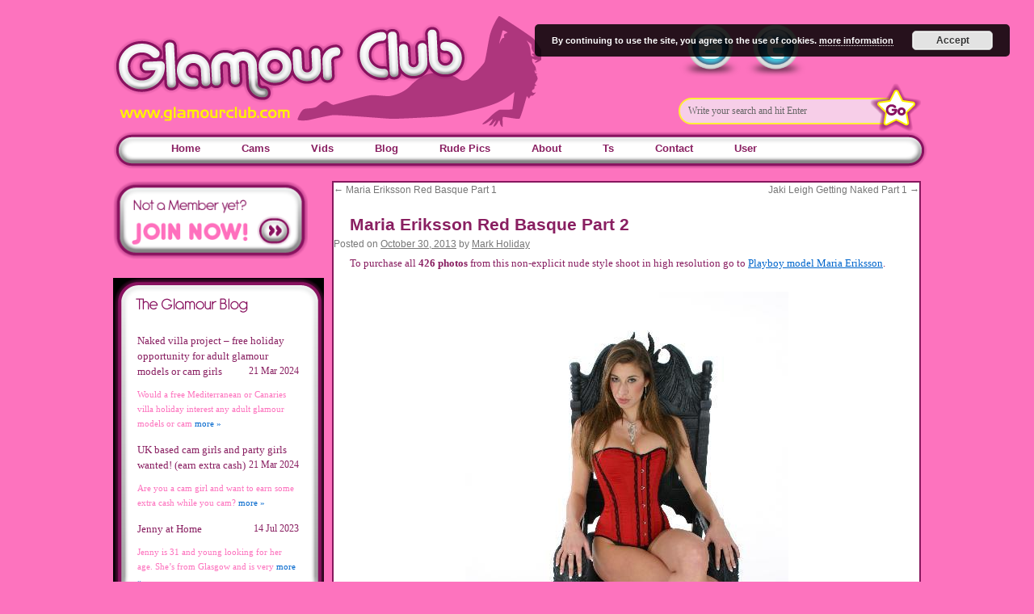

--- FILE ---
content_type: text/html; charset=UTF-8
request_url: https://glamourclub.com/maria-eriksson-red-basque-part-2/
body_size: 9413
content:
<!DOCTYPE html>
<html lang="en-US">
<head>
<meta charset="UTF-8" />
<title>
Maria Eriksson Red Basque Part 2 | Glamour Club    </title>
<link rel="profile" href="https://gmpg.org/xfn/11" />
<link rel="stylesheet" type="text/css" media="all" href="https://glamourclub.com/wp-content/themes/glamourclub/style.css?ver=20251202" />
<link rel="pingback" href="https://glamourclub.com/xmlrpc.php">

<!--Plugin Global Hide Admin Tool Bar Active-->

<!-- This website is patched against a big problem not solved from WordPress 3.3+ to date -->

<meta name='robots' content='max-image-preview:large' />
<link rel="alternate" type="application/rss+xml" title="Glamour Club &raquo; Feed" href="https://glamourclub.com/feed/" />
<link rel="alternate" type="application/rss+xml" title="Glamour Club &raquo; Comments Feed" href="https://glamourclub.com/comments/feed/" />
<link rel="alternate" type="application/rss+xml" title="Glamour Club &raquo; Maria Eriksson Red Basque Part 2 Comments Feed" href="https://glamourclub.com/maria-eriksson-red-basque-part-2/feed/" />
<link rel="alternate" title="oEmbed (JSON)" type="application/json+oembed" href="https://glamourclub.com/wp-json/oembed/1.0/embed?url=https%3A%2F%2Fglamourclub.com%2Fmaria-eriksson-red-basque-part-2%2F" />
<link rel="alternate" title="oEmbed (XML)" type="text/xml+oembed" href="https://glamourclub.com/wp-json/oembed/1.0/embed?url=https%3A%2F%2Fglamourclub.com%2Fmaria-eriksson-red-basque-part-2%2F&#038;format=xml" />
<style id='wp-img-auto-sizes-contain-inline-css' type='text/css'>
img:is([sizes=auto i],[sizes^="auto," i]){contain-intrinsic-size:3000px 1500px}
/*# sourceURL=wp-img-auto-sizes-contain-inline-css */
</style>
<style id='wp-emoji-styles-inline-css' type='text/css'>

	img.wp-smiley, img.emoji {
		display: inline !important;
		border: none !important;
		box-shadow: none !important;
		height: 1em !important;
		width: 1em !important;
		margin: 0 0.07em !important;
		vertical-align: -0.1em !important;
		background: none !important;
		padding: 0 !important;
	}
/*# sourceURL=wp-emoji-styles-inline-css */
</style>
<style id='wp-block-library-inline-css' type='text/css'>
:root{--wp-block-synced-color:#7a00df;--wp-block-synced-color--rgb:122,0,223;--wp-bound-block-color:var(--wp-block-synced-color);--wp-editor-canvas-background:#ddd;--wp-admin-theme-color:#007cba;--wp-admin-theme-color--rgb:0,124,186;--wp-admin-theme-color-darker-10:#006ba1;--wp-admin-theme-color-darker-10--rgb:0,107,160.5;--wp-admin-theme-color-darker-20:#005a87;--wp-admin-theme-color-darker-20--rgb:0,90,135;--wp-admin-border-width-focus:2px}@media (min-resolution:192dpi){:root{--wp-admin-border-width-focus:1.5px}}.wp-element-button{cursor:pointer}:root .has-very-light-gray-background-color{background-color:#eee}:root .has-very-dark-gray-background-color{background-color:#313131}:root .has-very-light-gray-color{color:#eee}:root .has-very-dark-gray-color{color:#313131}:root .has-vivid-green-cyan-to-vivid-cyan-blue-gradient-background{background:linear-gradient(135deg,#00d084,#0693e3)}:root .has-purple-crush-gradient-background{background:linear-gradient(135deg,#34e2e4,#4721fb 50%,#ab1dfe)}:root .has-hazy-dawn-gradient-background{background:linear-gradient(135deg,#faaca8,#dad0ec)}:root .has-subdued-olive-gradient-background{background:linear-gradient(135deg,#fafae1,#67a671)}:root .has-atomic-cream-gradient-background{background:linear-gradient(135deg,#fdd79a,#004a59)}:root .has-nightshade-gradient-background{background:linear-gradient(135deg,#330968,#31cdcf)}:root .has-midnight-gradient-background{background:linear-gradient(135deg,#020381,#2874fc)}:root{--wp--preset--font-size--normal:16px;--wp--preset--font-size--huge:42px}.has-regular-font-size{font-size:1em}.has-larger-font-size{font-size:2.625em}.has-normal-font-size{font-size:var(--wp--preset--font-size--normal)}.has-huge-font-size{font-size:var(--wp--preset--font-size--huge)}.has-text-align-center{text-align:center}.has-text-align-left{text-align:left}.has-text-align-right{text-align:right}.has-fit-text{white-space:nowrap!important}#end-resizable-editor-section{display:none}.aligncenter{clear:both}.items-justified-left{justify-content:flex-start}.items-justified-center{justify-content:center}.items-justified-right{justify-content:flex-end}.items-justified-space-between{justify-content:space-between}.screen-reader-text{border:0;clip-path:inset(50%);height:1px;margin:-1px;overflow:hidden;padding:0;position:absolute;width:1px;word-wrap:normal!important}.screen-reader-text:focus{background-color:#ddd;clip-path:none;color:#444;display:block;font-size:1em;height:auto;left:5px;line-height:normal;padding:15px 23px 14px;text-decoration:none;top:5px;width:auto;z-index:100000}html :where(.has-border-color){border-style:solid}html :where([style*=border-top-color]){border-top-style:solid}html :where([style*=border-right-color]){border-right-style:solid}html :where([style*=border-bottom-color]){border-bottom-style:solid}html :where([style*=border-left-color]){border-left-style:solid}html :where([style*=border-width]){border-style:solid}html :where([style*=border-top-width]){border-top-style:solid}html :where([style*=border-right-width]){border-right-style:solid}html :where([style*=border-bottom-width]){border-bottom-style:solid}html :where([style*=border-left-width]){border-left-style:solid}html :where(img[class*=wp-image-]){height:auto;max-width:100%}:where(figure){margin:0 0 1em}html :where(.is-position-sticky){--wp-admin--admin-bar--position-offset:var(--wp-admin--admin-bar--height,0px)}@media screen and (max-width:600px){html :where(.is-position-sticky){--wp-admin--admin-bar--position-offset:0px}}

/*# sourceURL=wp-block-library-inline-css */
</style><style id='global-styles-inline-css' type='text/css'>
:root{--wp--preset--aspect-ratio--square: 1;--wp--preset--aspect-ratio--4-3: 4/3;--wp--preset--aspect-ratio--3-4: 3/4;--wp--preset--aspect-ratio--3-2: 3/2;--wp--preset--aspect-ratio--2-3: 2/3;--wp--preset--aspect-ratio--16-9: 16/9;--wp--preset--aspect-ratio--9-16: 9/16;--wp--preset--color--black: #000;--wp--preset--color--cyan-bluish-gray: #abb8c3;--wp--preset--color--white: #fff;--wp--preset--color--pale-pink: #f78da7;--wp--preset--color--vivid-red: #cf2e2e;--wp--preset--color--luminous-vivid-orange: #ff6900;--wp--preset--color--luminous-vivid-amber: #fcb900;--wp--preset--color--light-green-cyan: #7bdcb5;--wp--preset--color--vivid-green-cyan: #00d084;--wp--preset--color--pale-cyan-blue: #8ed1fc;--wp--preset--color--vivid-cyan-blue: #0693e3;--wp--preset--color--vivid-purple: #9b51e0;--wp--preset--color--blue: #0066cc;--wp--preset--color--medium-gray: #666;--wp--preset--color--light-gray: #f1f1f1;--wp--preset--gradient--vivid-cyan-blue-to-vivid-purple: linear-gradient(135deg,rgb(6,147,227) 0%,rgb(155,81,224) 100%);--wp--preset--gradient--light-green-cyan-to-vivid-green-cyan: linear-gradient(135deg,rgb(122,220,180) 0%,rgb(0,208,130) 100%);--wp--preset--gradient--luminous-vivid-amber-to-luminous-vivid-orange: linear-gradient(135deg,rgb(252,185,0) 0%,rgb(255,105,0) 100%);--wp--preset--gradient--luminous-vivid-orange-to-vivid-red: linear-gradient(135deg,rgb(255,105,0) 0%,rgb(207,46,46) 100%);--wp--preset--gradient--very-light-gray-to-cyan-bluish-gray: linear-gradient(135deg,rgb(238,238,238) 0%,rgb(169,184,195) 100%);--wp--preset--gradient--cool-to-warm-spectrum: linear-gradient(135deg,rgb(74,234,220) 0%,rgb(151,120,209) 20%,rgb(207,42,186) 40%,rgb(238,44,130) 60%,rgb(251,105,98) 80%,rgb(254,248,76) 100%);--wp--preset--gradient--blush-light-purple: linear-gradient(135deg,rgb(255,206,236) 0%,rgb(152,150,240) 100%);--wp--preset--gradient--blush-bordeaux: linear-gradient(135deg,rgb(254,205,165) 0%,rgb(254,45,45) 50%,rgb(107,0,62) 100%);--wp--preset--gradient--luminous-dusk: linear-gradient(135deg,rgb(255,203,112) 0%,rgb(199,81,192) 50%,rgb(65,88,208) 100%);--wp--preset--gradient--pale-ocean: linear-gradient(135deg,rgb(255,245,203) 0%,rgb(182,227,212) 50%,rgb(51,167,181) 100%);--wp--preset--gradient--electric-grass: linear-gradient(135deg,rgb(202,248,128) 0%,rgb(113,206,126) 100%);--wp--preset--gradient--midnight: linear-gradient(135deg,rgb(2,3,129) 0%,rgb(40,116,252) 100%);--wp--preset--font-size--small: 13px;--wp--preset--font-size--medium: 20px;--wp--preset--font-size--large: 36px;--wp--preset--font-size--x-large: 42px;--wp--preset--spacing--20: 0.44rem;--wp--preset--spacing--30: 0.67rem;--wp--preset--spacing--40: 1rem;--wp--preset--spacing--50: 1.5rem;--wp--preset--spacing--60: 2.25rem;--wp--preset--spacing--70: 3.38rem;--wp--preset--spacing--80: 5.06rem;--wp--preset--shadow--natural: 6px 6px 9px rgba(0, 0, 0, 0.2);--wp--preset--shadow--deep: 12px 12px 50px rgba(0, 0, 0, 0.4);--wp--preset--shadow--sharp: 6px 6px 0px rgba(0, 0, 0, 0.2);--wp--preset--shadow--outlined: 6px 6px 0px -3px rgb(255, 255, 255), 6px 6px rgb(0, 0, 0);--wp--preset--shadow--crisp: 6px 6px 0px rgb(0, 0, 0);}:where(.is-layout-flex){gap: 0.5em;}:where(.is-layout-grid){gap: 0.5em;}body .is-layout-flex{display: flex;}.is-layout-flex{flex-wrap: wrap;align-items: center;}.is-layout-flex > :is(*, div){margin: 0;}body .is-layout-grid{display: grid;}.is-layout-grid > :is(*, div){margin: 0;}:where(.wp-block-columns.is-layout-flex){gap: 2em;}:where(.wp-block-columns.is-layout-grid){gap: 2em;}:where(.wp-block-post-template.is-layout-flex){gap: 1.25em;}:where(.wp-block-post-template.is-layout-grid){gap: 1.25em;}.has-black-color{color: var(--wp--preset--color--black) !important;}.has-cyan-bluish-gray-color{color: var(--wp--preset--color--cyan-bluish-gray) !important;}.has-white-color{color: var(--wp--preset--color--white) !important;}.has-pale-pink-color{color: var(--wp--preset--color--pale-pink) !important;}.has-vivid-red-color{color: var(--wp--preset--color--vivid-red) !important;}.has-luminous-vivid-orange-color{color: var(--wp--preset--color--luminous-vivid-orange) !important;}.has-luminous-vivid-amber-color{color: var(--wp--preset--color--luminous-vivid-amber) !important;}.has-light-green-cyan-color{color: var(--wp--preset--color--light-green-cyan) !important;}.has-vivid-green-cyan-color{color: var(--wp--preset--color--vivid-green-cyan) !important;}.has-pale-cyan-blue-color{color: var(--wp--preset--color--pale-cyan-blue) !important;}.has-vivid-cyan-blue-color{color: var(--wp--preset--color--vivid-cyan-blue) !important;}.has-vivid-purple-color{color: var(--wp--preset--color--vivid-purple) !important;}.has-black-background-color{background-color: var(--wp--preset--color--black) !important;}.has-cyan-bluish-gray-background-color{background-color: var(--wp--preset--color--cyan-bluish-gray) !important;}.has-white-background-color{background-color: var(--wp--preset--color--white) !important;}.has-pale-pink-background-color{background-color: var(--wp--preset--color--pale-pink) !important;}.has-vivid-red-background-color{background-color: var(--wp--preset--color--vivid-red) !important;}.has-luminous-vivid-orange-background-color{background-color: var(--wp--preset--color--luminous-vivid-orange) !important;}.has-luminous-vivid-amber-background-color{background-color: var(--wp--preset--color--luminous-vivid-amber) !important;}.has-light-green-cyan-background-color{background-color: var(--wp--preset--color--light-green-cyan) !important;}.has-vivid-green-cyan-background-color{background-color: var(--wp--preset--color--vivid-green-cyan) !important;}.has-pale-cyan-blue-background-color{background-color: var(--wp--preset--color--pale-cyan-blue) !important;}.has-vivid-cyan-blue-background-color{background-color: var(--wp--preset--color--vivid-cyan-blue) !important;}.has-vivid-purple-background-color{background-color: var(--wp--preset--color--vivid-purple) !important;}.has-black-border-color{border-color: var(--wp--preset--color--black) !important;}.has-cyan-bluish-gray-border-color{border-color: var(--wp--preset--color--cyan-bluish-gray) !important;}.has-white-border-color{border-color: var(--wp--preset--color--white) !important;}.has-pale-pink-border-color{border-color: var(--wp--preset--color--pale-pink) !important;}.has-vivid-red-border-color{border-color: var(--wp--preset--color--vivid-red) !important;}.has-luminous-vivid-orange-border-color{border-color: var(--wp--preset--color--luminous-vivid-orange) !important;}.has-luminous-vivid-amber-border-color{border-color: var(--wp--preset--color--luminous-vivid-amber) !important;}.has-light-green-cyan-border-color{border-color: var(--wp--preset--color--light-green-cyan) !important;}.has-vivid-green-cyan-border-color{border-color: var(--wp--preset--color--vivid-green-cyan) !important;}.has-pale-cyan-blue-border-color{border-color: var(--wp--preset--color--pale-cyan-blue) !important;}.has-vivid-cyan-blue-border-color{border-color: var(--wp--preset--color--vivid-cyan-blue) !important;}.has-vivid-purple-border-color{border-color: var(--wp--preset--color--vivid-purple) !important;}.has-vivid-cyan-blue-to-vivid-purple-gradient-background{background: var(--wp--preset--gradient--vivid-cyan-blue-to-vivid-purple) !important;}.has-light-green-cyan-to-vivid-green-cyan-gradient-background{background: var(--wp--preset--gradient--light-green-cyan-to-vivid-green-cyan) !important;}.has-luminous-vivid-amber-to-luminous-vivid-orange-gradient-background{background: var(--wp--preset--gradient--luminous-vivid-amber-to-luminous-vivid-orange) !important;}.has-luminous-vivid-orange-to-vivid-red-gradient-background{background: var(--wp--preset--gradient--luminous-vivid-orange-to-vivid-red) !important;}.has-very-light-gray-to-cyan-bluish-gray-gradient-background{background: var(--wp--preset--gradient--very-light-gray-to-cyan-bluish-gray) !important;}.has-cool-to-warm-spectrum-gradient-background{background: var(--wp--preset--gradient--cool-to-warm-spectrum) !important;}.has-blush-light-purple-gradient-background{background: var(--wp--preset--gradient--blush-light-purple) !important;}.has-blush-bordeaux-gradient-background{background: var(--wp--preset--gradient--blush-bordeaux) !important;}.has-luminous-dusk-gradient-background{background: var(--wp--preset--gradient--luminous-dusk) !important;}.has-pale-ocean-gradient-background{background: var(--wp--preset--gradient--pale-ocean) !important;}.has-electric-grass-gradient-background{background: var(--wp--preset--gradient--electric-grass) !important;}.has-midnight-gradient-background{background: var(--wp--preset--gradient--midnight) !important;}.has-small-font-size{font-size: var(--wp--preset--font-size--small) !important;}.has-medium-font-size{font-size: var(--wp--preset--font-size--medium) !important;}.has-large-font-size{font-size: var(--wp--preset--font-size--large) !important;}.has-x-large-font-size{font-size: var(--wp--preset--font-size--x-large) !important;}
/*# sourceURL=global-styles-inline-css */
</style>

<style id='classic-theme-styles-inline-css' type='text/css'>
/*! This file is auto-generated */
.wp-block-button__link{color:#fff;background-color:#32373c;border-radius:9999px;box-shadow:none;text-decoration:none;padding:calc(.667em + 2px) calc(1.333em + 2px);font-size:1.125em}.wp-block-file__button{background:#32373c;color:#fff;text-decoration:none}
/*# sourceURL=/wp-includes/css/classic-themes.min.css */
</style>
<link rel='stylesheet' id='async_css-css' href='https://glamourclub.com/wp-content/plugins/async-social-sharing/assets/css/async-share.css?ver=1403994762' type='text/css' media='all' />
<link rel='stylesheet' id='twentyten-block-style-css' href='https://glamourclub.com/wp-content/themes/twentyten/blocks.css?ver=20250220' type='text/css' media='all' />
<link rel='stylesheet' id='wp-members-css' href='https://glamourclub.com/wp-content/plugins/wp-members/assets/css/forms/generic-no-float.min.css?ver=3.5.5.1' type='text/css' media='all' />
<link rel='stylesheet' id='wp-advanced-rp-css-css' href='https://glamourclub.com/wp-content/plugins/advanced-recent-posts-widget/css/advanced-recent-posts-widget.css?ver=6.9' type='text/css' media='all' />
<script type="text/javascript" src="https://glamourclub.com/wp-includes/js/jquery/jquery.min.js?ver=3.7.1" id="jquery-core-js"></script>
<script type="text/javascript" src="https://glamourclub.com/wp-includes/js/jquery/jquery-migrate.min.js?ver=3.4.1" id="jquery-migrate-js"></script>
<link rel="https://api.w.org/" href="https://glamourclub.com/wp-json/" /><link rel="alternate" title="JSON" type="application/json" href="https://glamourclub.com/wp-json/wp/v2/posts/1058" /><link rel="EditURI" type="application/rsd+xml" title="RSD" href="https://glamourclub.com/xmlrpc.php?rsd" />
<link rel="canonical" href="https://glamourclub.com/maria-eriksson-red-basque-part-2/" />
<link rel='shortlink' href='https://glamourclub.com/?p=1058' />
<link rel="icon" href="https://glamourclub.com/wp-content/uploads/2020/04/cropped-girl-favicon-32x32.png" sizes="32x32" />
<link rel="icon" href="https://glamourclub.com/wp-content/uploads/2020/04/cropped-girl-favicon-192x192.png" sizes="192x192" />
<link rel="apple-touch-icon" href="https://glamourclub.com/wp-content/uploads/2020/04/cropped-girl-favicon-180x180.png" />
<meta name="msapplication-TileImage" content="https://glamourclub.com/wp-content/uploads/2020/04/cropped-girl-favicon-270x270.png" />
<link rel='stylesheet' id='basecss-css' href='https://glamourclub.com/wp-content/plugins/eu-cookie-law/css/style.css?ver=6.9' type='text/css' media='all' />
<link rel='stylesheet' id='yarppRelatedCss-css' href='https://glamourclub.com/wp-content/plugins/yet-another-related-posts-plugin/style/related.css?ver=5.30.11' type='text/css' media='all' />
</head>

<body class="wp-singular post-template-default single single-post postid-1058 single-format-standard wp-theme-twentyten wp-child-theme-glamourclub">
<div id="wrapper" class="hfeed">
        <a href="#content" class="screen-reader-text skip-link">Skip to content</a>    
	<div id="header">
		<div id="masthead">
			<div id="branding" role="banner">
				<a href="https://glamourclub.com/" rel="home">
					<img src="https://glamourclub.com/wp-content/themes/glamourclub/images/logo-header.png"/>
				</a>
			</div><!-- #branding -->

			<div class="headerright">
			<a href="http://glamourclub.com/blog/"><img src="https://glamourclub.com/wp-content/themes/glamourclub/images/header-blog.png" alt=""/></a>
<!--Commented out facebook social link from header (20150424)
			<a href="http://www.facebook.com/glamourclubpage" target="_blank"><img src="https://glamourclub.com/wp-content/themes/glamourclub/images/header-facebook.png" alt=""/>--></a>
			<a href="http://twitter.com/glamour_club" target="_blank"><img src="https://glamourclub.com/wp-content/themes/glamourclub/images/header-twitter.png" alt=""/></a>
<!--Commented out heart social link from header (20130120)
			<img src="https://glamourclub.com/wp-content/themes/glamourclub/images/header-heart.png" alt=""/>--><br/>
			
			<div style="float:right;">
			<form method="get" id="searchform" action="https://glamourclub.com/">
<div><input type="text" class="searchbox" size="put_a_size_here" name="s" id="s" value="Write your search and hit Enter" onfocus="if(this.value==this.defaultValue)this.value='';" onblur="if(this.value=='')this.value=this.defaultValue;"/>
<input type="image" src="https://glamourclub.com/wp-content/themes/glamourclub/images/go.png" id="searchsubmit" value="Search" class="searchboxbutton" />
</div>
</form>			</div>
			
	
		
			</div>


			<div id="access" role="navigation">
				<div class="menu"><ul>
<li ><a href="https://glamourclub.com/">Home</a></li><li class="page_item page-item-1718"><a href="http://cams.glamourclub.com#new_tab">Cams</a></li>
<li class="page_item page-item-133"><a href="http://clips4sale.com/85473#new_tab">Vids</a></li>
<li class="page_item page-item-61 current_page_parent"><a href="https://glamourclub.com/blog/">Blog</a></li>
<li class="page_item page-item-1491"><a href="https://bentbox.co/glamourclub#new_tab">Rude Pics</a></li>
<li class="page_item page-item-66"><a href="https://glamourclub.com/about/">About</a></li>
<li class="page_item page-item-72"><a href="https://glamourclub.com/usc-2257-terms/">Ts</a></li>
<li class="page_item page-item-91"><a href="https://glamourclub.com/contact/">Contact</a></li>
<li class="page_item page-item-309"><a href="https://glamourclub.com/user-area/">User</a></li>
</ul></div>
			</div><!-- #access -->
		</div><!-- #masthead -->
	</div><!-- #header -->

	<div id="main">

		<div id="container">
			<div id="content" role="main">

			

				<div id="nav-above" class="navigation">
					<div class="nav-previous"><a href="https://glamourclub.com/maria-eriksson-red-basque-part-1/" rel="prev"><span class="meta-nav">&larr;</span> Maria Eriksson Red Basque Part 1</a></div>
					<div class="nav-next"><a href="https://glamourclub.com/jaki-leigh-getting-naked-part-1/" rel="next">Jaki Leigh Getting Naked Part 1 <span class="meta-nav">&rarr;</span></a></div>
				</div><!-- #nav-above -->

				<div id="post-1058" class="post-1058 post type-post status-publish format-standard hentry category-glamour-club-blog category-model-photo-shoots tag-20-year-old tag-ass tag-booty tag-brunette tag-bum tag-cleavage tag-maria-eriksson tag-studio-shoot tag-underwear">
					<h1 class="entry-title">Maria Eriksson Red Basque Part 2</h1>

					<div class="entry-meta">
						<span class="meta-prep meta-prep-author">Posted on</span> <a href="https://glamourclub.com/maria-eriksson-red-basque-part-2/" title="1:09 am" rel="bookmark"><span class="entry-date">October 30, 2013</span></a> <span class="meta-sep">by</span> <span class="author vcard"><a class="url fn n" href="https://glamourclub.com/author/jizzlobber/" title="View all posts by Mark Holiday">Mark Holiday</a></span>					</div><!-- .entry-meta -->

					<div class="entry-content">
						<p>To purchase all <strong>426 photos</strong> from this non-explicit nude style shoot in high resolution go to <a href="https://bentbox.co/showbox?RJOITC5p" target="_blank" rel="noopener">Playboy model Maria Eriksson</a>.</p>
<p><a href="https://bentbox.co/showbox?RJOITC5p" target="_blank" rel="noopener"><img fetchpriority="high" decoding="async" class="aligncenter" title="Maria Eriksson sitting on chair" src="/imagevault/blog/maria-eriksson-red-basque-blog-003-047.jpg" alt="Maria Eriksson sitting on chair" width="400" height="600" /></a></p>
<p>The second batch of photos from Maria Eriksson&#8217;s red basque shoot from 2005, at Contrast Studios in Glasgow.</p>
<p>This update includes some most excellent shots of Maria&#8217;s perfect ass.</p>
<p>Look out for the next set of Maria where she finally gets naked.</p>
<p><strong><em>Model:</em></strong> Maria Eriksson<br />
<strong><em>Age at time of shoot:</em></strong> 20<br />
<strong><em>Levels limit:</em></strong> Non-explicit nude<br />
<strong><em>Shoot Style:</em></strong> Studio<br />
<strong><em>Year:</em></strong> 2005<br />
<strong><em>Location:</em></strong> Contrast Studios, Glasgow, United Kingdom<br />
<em><strong>Photo zip files:</strong></em> <a title="Maria Eriksson Little Black Dress" href="https://bentbox.co/showbox?RJOITC5p" target="_blank" rel="noopener">Playboy model Maria Eriksson</a><br />
<em><strong>Number of photos:</strong></em> 426</p>
<p>For the blurb for part 1 of this theme see <a title="Maria Eriksson Red Basque Part 1" href="https://glamourclub.com/maria-eriksson-red-basque-part-1/">Maria Eriksson Red Basque Part 1</a>.</p>
<p>For the original blurb introducing Maria see <a title="Playboy model Maria Eriksson" href="https://glamourclub.com/playboy-model-maria-eriksson/">Playboy model Maria Eriksson</a>.</p>
<p>The <a href="https://bentbox.co/showbox?RJOITC5p" target="_blank" rel="noopener">BentBox zip files</a> contain <span style="color: #000000;"><b>4 </b></span>different sets (<strong>426 pics</strong>): black dress, pink underwear, red basque, and naked.</p>
<p>More tease photos&#8230;</p>
<p><a href="https://bentbox.co/showbox?RJOITC5p" target="_blank" rel="noopener"><img decoding="async" class="aligncenter" title="Maria Eriksson sitting sideways on chair" src="/imagevault/blog/maria-eriksson-red-basque-blog-003-048.jpg" alt="Maria Eriksson sitting sideways on chair" width="400" height="600" /></a><br />
<a href="https://bentbox.co/showbox?RJOITC5p" target="_blank" rel="noopener"><img decoding="async" class="aligncenter" title="Maria Eriksson sitting sideways on chair" src="/imagevault/blog/maria-eriksson-red-basque-blog-003-052.jpg" alt="Maria Eriksson sitting sideways on chair" width="400" height="600" /></a><br />
<a href="https://bentbox.co/showbox?RJOITC5p" target="_blank" rel="noopener"><img loading="lazy" decoding="async" class="aligncenter" title="Maria Eriksson sitting on chair" src="/imagevault/blog/maria-eriksson-red-basque-blog-003-058.jpg" alt="Maria Eriksson sitting on chair" width="400" height="600" /></a><br />
<a href="https://bentbox.co/showbox?RJOITC5p" target="_blank" rel="noopener"><img loading="lazy" decoding="async" class="aligncenter" title="Maria Eriksson sitting on chair" src="/imagevault/blog/maria-eriksson-red-basque-blog-003-059.jpg" alt="Maria Eriksson sitting on chair" width="400" height="600" /></a><br />
<a href="https://bentbox.co/showbox?RJOITC5p" target="_blank" rel="noopener"><img loading="lazy" decoding="async" class="aligncenter" title="Maria Eriksson kneeling on chair showing off her bum" src="/imagevault/blog/maria-eriksson-red-basque-blog-003-064.jpg" alt="Maria Eriksson kneeling on chair showing off her bum" width="400" height="600" /></a><br />
<a href="https://bentbox.co/showbox?RJOITC5p" target="_blank" rel="noopener"><img loading="lazy" decoding="async" class="aligncenter" title="Maria Eriksson kneeling on chair showing off her bum" src="/imagevault/blog/maria-eriksson-red-basque-blog-003-065.jpg" alt="Maria Eriksson kneeling on chair showing off her bum" width="400" height="600" /></a><br />
<a href="https://bentbox.co/showbox?RJOITC5p" target="_blank" rel="noopener"><img loading="lazy" decoding="async" class="aligncenter" title="Maria Eriksson kneeling on chair showing off her bum" src="/imagevault/blog/maria-eriksson-red-basque-blog-003-066.jpg" alt="Maria Eriksson kneeling on chair showing off her bum" width="400" height="600" /></a><br />
<a href="https://bentbox.co/showbox?RJOITC5p" target="_blank" rel="noopener"><img loading="lazy" decoding="async" class="aligncenter" title="Maria Eriksson kneeling on chair showing off her bum" src="/imagevault/blog/maria-eriksson-red-basque-blog-003-070.jpg" alt="Maria Eriksson kneeling on chair showing off her bum" width="400" height="600" /></a><br />
<a href="https://bentbox.co/showbox?RJOITC5p" target="_blank" rel="noopener"><img loading="lazy" decoding="async" class="aligncenter" title="Maria Eriksson standing next to chair" src="/imagevault/blog/maria-eriksson-red-basque-blog-003-077.jpg" alt="Maria Eriksson standing next to chair" width="400" height="600" /></a><br />
<a href="https://bentbox.co/showbox?RJOITC5p" target="_blank" rel="noopener"><img loading="lazy" decoding="async" class="aligncenter" title="Maria Eriksson standing next to chair" src="/imagevault/blog/maria-eriksson-red-basque-blog-003-080.jpg" alt="Maria Eriksson standing next to chair" width="400" height="600" /></a><br />
<a href="https://bentbox.co/showbox?RJOITC5p" target="_blank" rel="noopener"><img loading="lazy" decoding="async" class="aligncenter" title="Maria Eriksson standing next to chair" src="/imagevault/blog/maria-eriksson-red-basque-blog-003-082.jpg" alt="Maria Eriksson standing next to chair" width="400" height="600" /></a><br />
<a href="https://bentbox.co/showbox?RJOITC5p" target="_blank" rel="noopener"><img loading="lazy" decoding="async" class="aligncenter" title="Maria Eriksson leaning on chair showing off her bum" src="/imagevault/blog/maria-eriksson-red-basque-blog-003-084.jpg" alt="Maria Eriksson leaning on chair showing off her bum" width="400" height="600" /></a><br />
<a href="https://bentbox.co/showbox?RJOITC5p" target="_blank" rel="noopener"><img loading="lazy" decoding="async" class="aligncenter" title="Maria Eriksson leaning on chair showing off her bum" src="/imagevault/blog/maria-eriksson-red-basque-blog-003-085.jpg" alt="Maria Eriksson leaning on chair showing off her bum" width="400" height="600" /></a><br />
<a href="https://bentbox.co/showbox?RJOITC5p" target="_blank" rel="noopener"><img loading="lazy" decoding="async" class="aligncenter" title="Maria Eriksson leaning on chair showing off her bum" src="/imagevault/blog/maria-eriksson-red-basque-blog-003-086.jpg" alt="Maria Eriksson leaning on chair showing off her bum" width="400" height="600" /></a><br />
<a href="https://bentbox.co/showbox?RJOITC5p" target="_blank" rel="noopener"><img loading="lazy" decoding="async" class="aligncenter" title="Maria Eriksson standing next to chair showing off her bum" src="/imagevault/blog/maria-eriksson-red-basque-blog-003-087.jpg" alt="Maria Eriksson standing next to chair showing off her bum" width="400" height="600" /></a><br />
<a href="https://bentbox.co/showbox?RJOITC5p" target="_blank" rel="noopener"><img loading="lazy" decoding="async" class="aligncenter" title="Maria Eriksson leaning on chair showing off her bum" src="/imagevault/blog/maria-eriksson-red-basque-blog-003-088.jpg" alt="Maria Eriksson leaning on chair showing off her bum" width="400" height="600" /></a></p>
<div class='yarpp yarpp-related yarpp-related-website yarpp-template-list'>
<!-- YARPP List -->
<h3>Related posts:</h3><ol>
<li><a href="https://glamourclub.com/maria-eriksson-pink-underwear-part-1/" rel="bookmark" title="Maria Eriksson Pink Underwear Part 1">Maria Eriksson Pink Underwear Part 1</a></li>
<li><a href="https://glamourclub.com/maria-eriksson-naked-part-1/" rel="bookmark" title="Maria Eriksson Naked Part 1">Maria Eriksson Naked Part 1</a></li>
<li><a href="https://glamourclub.com/maria-eriksson-sexy-outdoors-part-5/" rel="bookmark" title="Maria Eriksson Sexy Outdoors Part 5">Maria Eriksson Sexy Outdoors Part 5</a></li>
<li><a href="https://glamourclub.com/shona-strips-naked-on-studio-pouffe-part-1/" rel="bookmark" title="Shona strips naked on studio pouffe Part 1">Shona strips naked on studio pouffe Part 1</a></li>
</ol>
</div>
											</div><!-- .entry-content -->

							<div id="entry-author-info">
						<div id="author-avatar">
														</div><!-- #author-avatar -->
							<div id="author-description">
							<h2>
							About Mark Holiday							</h2>
							Webmaster of GlamourClub.com							<div id="author-link">
								<a href="https://glamourclub.com/author/jizzlobber/" rel="author">
									View all posts by Mark Holiday <span class="meta-nav">&rarr;</span>								</a>
							</div><!-- #author-link	-->
							</div><!-- #author-description -->
						</div><!-- #entry-author-info -->
	
						<div class="entry-utility">
							This entry was posted in <a href="https://glamourclub.com/glamour-club-blog/" rel="category tag">Glamour Club Blog</a>, <a href="https://glamourclub.com/model-photo-shoots/" rel="category tag">Model Photo Shoots</a> and tagged <a href="https://glamourclub.com/20-year-old/" rel="tag">20 year old</a>, <a href="https://glamourclub.com/ass/" rel="tag">ass</a>, <a href="https://glamourclub.com/booty/" rel="tag">booty</a>, <a href="https://glamourclub.com/brunette/" rel="tag">brunette</a>, <a href="https://glamourclub.com/bum/" rel="tag">bum</a>, <a href="https://glamourclub.com/cleavage/" rel="tag">cleavage</a>, <a href="https://glamourclub.com/maria-eriksson/" rel="tag">maria eriksson</a>, <a href="https://glamourclub.com/studio-shoot/" rel="tag">studio shoot</a>, <a href="https://glamourclub.com/underwear/" rel="tag">underwear</a>. Bookmark the <a href="https://glamourclub.com/maria-eriksson-red-basque-part-2/" title="Permalink to Maria Eriksson Red Basque Part 2" rel="bookmark">permalink</a>.													</div><!-- .entry-utility -->
					</div><!-- #post-1058 -->

					<div id="nav-below" class="navigation">
						<div class="nav-previous"><a href="https://glamourclub.com/maria-eriksson-red-basque-part-1/" rel="prev"><span class="meta-nav">&larr;</span> Maria Eriksson Red Basque Part 1</a></div>
						<div class="nav-next"><a href="https://glamourclub.com/jaki-leigh-getting-naked-part-1/" rel="next">Jaki Leigh Getting Naked Part 1 <span class="meta-nav">&rarr;</span></a></div>
					</div><!-- #nav-below -->

					
			<div id="comments">



	<div id="respond" class="comment-respond">
		<h3 id="reply-title" class="comment-reply-title">Leave a Reply <small><a rel="nofollow" id="cancel-comment-reply-link" href="/maria-eriksson-red-basque-part-2/#respond" style="display:none;">Cancel reply</a></small></h3><p class="must-log-in">You must be <a href="https://glamourclub.com/wp-login.php?redirect_to=https%3A%2F%2Fglamourclub.com%2Fmaria-eriksson-red-basque-part-2%2F">logged in</a> to post a comment.</p>	</div><!-- #respond -->
	<p class="akismet_comment_form_privacy_notice">This site uses Akismet to reduce spam. <a href="https://akismet.com/privacy/" target="_blank" rel="nofollow noopener">Learn how your comment data is processed.</a></p>
</div><!-- #comments -->

	
			</div><!-- #content -->
		</div><!-- #container -->


		<div id="primary" class="widget-area" role="complementary">
			<ul class="xoxo">

<li id="widget_sp_image-2" class="widget-container widget_sp_image"><a href="https://glamourclub.com/register-new-user/" target="_self" class="widget_sp_image-image-link"><img width="261" height="105" alt="Not a Member Yet?" class="attachment-full" style="max-width: 100%;" src="https://glamourclub.com/wp-content/uploads/2013/01/notamemberyet.png" /></a></li><li id="advanced-recent-posts-2" class="widget-container advanced_recent_posts_widget"><h3 class="widget-title"></h3><ul>

			<li class="recent-post-item">

				<a  href="https://glamourclub.com/naked-villa-project-free-holiday-opportunity-for-adult-glamour-models-or-cam-girls/" rel="bookmark" title="Permanent link to Naked villa project &#8211; free holiday opportunity for adult glamour models or cam girls" class="post-title">Naked villa project &#8211; free holiday opportunity for adult glamour models or cam girls</a>

					
				<div style="float:right;"><p class="post-date">21 Mar 2024</p></div>

				                				<div class="post-entry">
				


			

				

				                				<p>Would a free Mediterranean or Canaries villa holiday interest any adult glamour models or cam <a href="https://glamourclub.com/naked-villa-project-free-holiday-opportunity-for-adult-glamour-models-or-cam-girls/#more-'" class="more-link">more »</a> </p>

							  </div>
				

				
			</li>

		
			<li class="recent-post-item">

				<a  href="https://glamourclub.com/uk-based-cam-girls-and-party-girls-wanted-earn-extra-cash/" rel="bookmark" title="Permanent link to UK based cam girls and party girls wanted! (earn extra cash)" class="post-title">UK based cam girls and party girls wanted! (earn extra cash)</a>

					
				<div style="float:right;"><p class="post-date">21 Mar 2024</p></div>

				                				<div class="post-entry">
				


			

				

				                				<p>Are you a cam girl and want to earn some extra cash while you cam? <a href="https://glamourclub.com/uk-based-cam-girls-and-party-girls-wanted-earn-extra-cash/#more-'" class="more-link">more »</a> </p>

							  </div>
				

				
			</li>

		
			<li class="recent-post-item">

				<a  href="https://glamourclub.com/jenny-at-home/" rel="bookmark" title="Permanent link to Jenny at Home" class="post-title">Jenny at Home</a>

					
				<div style="float:right;"><p class="post-date">14 Jul 2023</p></div>

				                				<div class="post-entry">
				


			

				

				                				<p>Jenny is 31 and young looking for her age. She&#8217;s from Glasgow and is very <a href="https://glamourclub.com/jenny-at-home/#more-'" class="more-link">more »</a> </p>

							  </div>
				

				
			</li>

		</ul>
</li><li id="widget_sp_image-4" class="widget-container widget_sp_image"><a href="https://glamourclub.com/contact/#beaglamourclubgirl" target="_self" class="widget_sp_image-image-link"><img width="269" height="290" alt="Be a Glamour Club Girl" class="attachment-full" style="max-width: 100%;" src="https://glamourclub.com/wp-content/uploads/2013/01/be-a-glamour-girl.png" /></a></li>			</ul>
		</div><!-- #primary .widget-area -->


		<div id="secondary" class="widget-area" role="complementary">
			<ul class="xoxo">
				<li id="widget_wpmemwidget-2" class="widget-container wp-members"><div id="wp-members"><h3 class="widget-title">Login Status</h3><form name="form" method="post" action="https://glamourclub.com/maria-eriksson-red-basque-part-2/" id="wpmem_login_widget_form" class="widget_form"><fieldset><label for="log">Username or Email</label><div class="div_text"><input name="log" type="text" id="log" value="" class="username" required  /></div><label for="pwd">Password</label><div class="div_text"><input name="pwd" type="password" id="pwd" class="password" required  /></div><input type="hidden" name="rememberme" value="forever" /><input type="hidden" name="redirect_to" value="https://glamourclub.com/maria-eriksson-red-basque-part-2/" /><input type="hidden" name="a" value="login" /><input type="hidden" name="slog" value="true" /><div class="button_div"><input type="submit" name="Submit" class="buttons" value="log in" /> <a href="https://glamourclub.com/user-area/?a=pwdreset">Forgot?</a>&nbsp; <a href="https://glamourclub.com/register-new-user/">Register</a></div></fieldset></form></div></li>			</ul>
		</div><!-- #secondary .widget-area -->

	</div><!-- #main -->

	<div id="footer" role="contentinfo">
		<div id="colophon">



			<div id="site-info">
				<a href="https://glamourclub.com/" rel="home">
					<img src="https://glamourclub.com/wp-content/themes/glamourclub/images/logo-footer.png"/>
				</a>
							</div><!-- #site-info -->
			
			<div style="float:left; margin-top:25px; margin-left:30px; color:#891F61;">
				Copyright &copy; 2026 Glamour Club. All rights reserved.
			</div>
			
			<div id="site-generator">
				<img src="https://glamourclub.com/wp-content/themes/glamourclub/images/followus.png" alt=""/> <br/>
				
				<a href="http://glamourclub.com/blog/"><img src="https://glamourclub.com/wp-content/themes/glamourclub/images/footer-blog.png" style="float:left; margin-top:-15px; margin-left:32px; margin-right:-10px;" alt=""/></a>
<!--Commented out facebook social link from footer (20150424)
				<a href="http://www.facebook.com/glamourclubpage" target="_blank"><img src="https://glamourclub.com/wp-content/themes/glamourclub/images/footer-facebook.png" style="float:left; margin-top:-15px; margin-right:-10px;" alt=""/>--></a>
				<a href="http://twitter.com/glamour_club" target="_blank"><img src="https://glamourclub.com/wp-content/themes/glamourclub/images/footer-twitter.png"style="float:left; margin-top:-15px; margin-right:-10px;" alt=""/></a>

<!--Commented out heart social link from footer (20130121)
				<img src="https://glamourclub.com/wp-content/themes/glamourclub/images/footer-heart.png" style="float:left; margin-top:-15px; margin-right:-10px;" alt=""/>-->


			</div><!-- #site-generator -->

		</div><!-- #colophon -->
	</div><!-- #footer -->

</div><!-- #wrapper -->


<!--Plugin Global Hide Admin Tool Bar Active-->

<!-- This website is patched against a big problem not solved from WordPress 3.3+ to date -->

<script type="speculationrules">
{"prefetch":[{"source":"document","where":{"and":[{"href_matches":"/*"},{"not":{"href_matches":["/wp-*.php","/wp-admin/*","/wp-content/uploads/*","/wp-content/*","/wp-content/plugins/*","/wp-content/themes/glamourclub/*","/wp-content/themes/twentyten/*","/*\\?(.+)"]}},{"not":{"selector_matches":"a[rel~=\"nofollow\"]"}},{"not":{"selector_matches":".no-prefetch, .no-prefetch a"}}]},"eagerness":"conservative"}]}
</script>
<script type="text/javascript" src="https://glamourclub.com/wp-includes/js/comment-reply.min.js?ver=6.9" id="comment-reply-js" async="async" data-wp-strategy="async" fetchpriority="low"></script>
<script type="text/javascript" src="https://glamourclub.com/wp-content/plugins/async-social-sharing/assets/js/async-share.js?ver=1403994762" id="async_js-js"></script>
<script type="text/javascript" src="https://glamourclub.com/wp-content/plugins/page-links-to/dist/new-tab.js?ver=3.3.7" id="page-links-to-js"></script>
<script type="text/javascript" id="eucookielaw-scripts-js-extra">
/* <![CDATA[ */
var eucookielaw_data = {"euCookieSet":"","autoBlock":"0","expireTimer":"30","scrollConsent":"0","networkShareURL":"","isCookiePage":"","isRefererWebsite":""};
//# sourceURL=eucookielaw-scripts-js-extra
/* ]]> */
</script>
<script type="text/javascript" src="https://glamourclub.com/wp-content/plugins/eu-cookie-law/js/scripts.js?ver=3.1.6" id="eucookielaw-scripts-js"></script>
<script id="wp-emoji-settings" type="application/json">
{"baseUrl":"https://s.w.org/images/core/emoji/17.0.2/72x72/","ext":".png","svgUrl":"https://s.w.org/images/core/emoji/17.0.2/svg/","svgExt":".svg","source":{"concatemoji":"https://glamourclub.com/wp-includes/js/wp-emoji-release.min.js?ver=6.9"}}
</script>
<script type="module">
/* <![CDATA[ */
/*! This file is auto-generated */
const a=JSON.parse(document.getElementById("wp-emoji-settings").textContent),o=(window._wpemojiSettings=a,"wpEmojiSettingsSupports"),s=["flag","emoji"];function i(e){try{var t={supportTests:e,timestamp:(new Date).valueOf()};sessionStorage.setItem(o,JSON.stringify(t))}catch(e){}}function c(e,t,n){e.clearRect(0,0,e.canvas.width,e.canvas.height),e.fillText(t,0,0);t=new Uint32Array(e.getImageData(0,0,e.canvas.width,e.canvas.height).data);e.clearRect(0,0,e.canvas.width,e.canvas.height),e.fillText(n,0,0);const a=new Uint32Array(e.getImageData(0,0,e.canvas.width,e.canvas.height).data);return t.every((e,t)=>e===a[t])}function p(e,t){e.clearRect(0,0,e.canvas.width,e.canvas.height),e.fillText(t,0,0);var n=e.getImageData(16,16,1,1);for(let e=0;e<n.data.length;e++)if(0!==n.data[e])return!1;return!0}function u(e,t,n,a){switch(t){case"flag":return n(e,"\ud83c\udff3\ufe0f\u200d\u26a7\ufe0f","\ud83c\udff3\ufe0f\u200b\u26a7\ufe0f")?!1:!n(e,"\ud83c\udde8\ud83c\uddf6","\ud83c\udde8\u200b\ud83c\uddf6")&&!n(e,"\ud83c\udff4\udb40\udc67\udb40\udc62\udb40\udc65\udb40\udc6e\udb40\udc67\udb40\udc7f","\ud83c\udff4\u200b\udb40\udc67\u200b\udb40\udc62\u200b\udb40\udc65\u200b\udb40\udc6e\u200b\udb40\udc67\u200b\udb40\udc7f");case"emoji":return!a(e,"\ud83e\u1fac8")}return!1}function f(e,t,n,a){let r;const o=(r="undefined"!=typeof WorkerGlobalScope&&self instanceof WorkerGlobalScope?new OffscreenCanvas(300,150):document.createElement("canvas")).getContext("2d",{willReadFrequently:!0}),s=(o.textBaseline="top",o.font="600 32px Arial",{});return e.forEach(e=>{s[e]=t(o,e,n,a)}),s}function r(e){var t=document.createElement("script");t.src=e,t.defer=!0,document.head.appendChild(t)}a.supports={everything:!0,everythingExceptFlag:!0},new Promise(t=>{let n=function(){try{var e=JSON.parse(sessionStorage.getItem(o));if("object"==typeof e&&"number"==typeof e.timestamp&&(new Date).valueOf()<e.timestamp+604800&&"object"==typeof e.supportTests)return e.supportTests}catch(e){}return null}();if(!n){if("undefined"!=typeof Worker&&"undefined"!=typeof OffscreenCanvas&&"undefined"!=typeof URL&&URL.createObjectURL&&"undefined"!=typeof Blob)try{var e="postMessage("+f.toString()+"("+[JSON.stringify(s),u.toString(),c.toString(),p.toString()].join(",")+"));",a=new Blob([e],{type:"text/javascript"});const r=new Worker(URL.createObjectURL(a),{name:"wpTestEmojiSupports"});return void(r.onmessage=e=>{i(n=e.data),r.terminate(),t(n)})}catch(e){}i(n=f(s,u,c,p))}t(n)}).then(e=>{for(const n in e)a.supports[n]=e[n],a.supports.everything=a.supports.everything&&a.supports[n],"flag"!==n&&(a.supports.everythingExceptFlag=a.supports.everythingExceptFlag&&a.supports[n]);var t;a.supports.everythingExceptFlag=a.supports.everythingExceptFlag&&!a.supports.flag,a.supports.everything||((t=a.source||{}).concatemoji?r(t.concatemoji):t.wpemoji&&t.twemoji&&(r(t.twemoji),r(t.wpemoji)))});
//# sourceURL=https://glamourclub.com/wp-includes/js/wp-emoji-loader.min.js
/* ]]> */
</script>
<!-- Eu Cookie Law 3.1.6 --><div class="pea_cook_wrapper pea_cook_topright" style="color:#FFFFFF;background:rgb(0,0,0);background: rgba(0,0,0,0.85);"><p>By continuing to use the site, you agree to the use of cookies. <a style="color:#FFFFFF;" href="#" id="fom">more information</a> <button id="pea_cook_btn" class="pea_cook_btn">Accept</button></p></div><div class="pea_cook_more_info_popover"><div class="pea_cook_more_info_popover_inner" style="color:#FFFFFF;background-color: rgba(0,0,0,0.9);"><p>The cookie settings on this website are set to "allow cookies" to give you the best browsing experience possible. If you continue to use this website without changing your cookie settings or you click "Accept" below then you are consenting to this.</p><p><a style="color:#FFFFFF;" href="#" id="pea_close">Close</a></p></div></div></body>
</html>


--- FILE ---
content_type: text/css
request_url: https://glamourclub.com/wp-content/plugins/advanced-recent-posts-widget/css/advanced-recent-posts-widget.css?ver=6.9
body_size: 193
content:
/*
Default CSS Styles for the advanced recent post widget plug-in
Version 3.0.0
*/
.advanced_recent_posts_widget * {
	margin:0;
	padding:0;
}
.advanced_recent_posts_widget {
	font-size: 12px;	
	line-height: 18px;
	background:url(../images/theglamourblog-block.png);
	width:263px;
	height:557px;
	color:#FD73BE;
	float:left;
	font-family:verdana;
	font-size:11px;
}

.advanced_recent_posts_widget ul {
	margin-top:65px;
	width:200px;
	margin-left:30px !important;
}

.advanced_recent_posts_widget .post-title{
	font-size: 13px;	
	font-weight:normal;
	line-height:19px;
	color:#891F61;
	font-family:verdana;
}
.advanced_recent_posts_widget .post-date{
	font-size: 12px;	
	font-weight:normal;
	line-height:19px;
	color:#891F61;
	font-family:verdana;
}

.advanced_recent_posts_widget img{
	float:left;
	margin-right:10px;
	margin-top:5px;
}
.advanced_recent_posts_widget ul li{
	list-style: none;
	list-style-type: none;
	margin: 3px 0;
	padding: 3px 0;
}
.advanced_recent_posts_widget .more-link{
	display:inline;
}
.advanced_recent_posts_widget .post-entry{ 
   padding:0 0 5px 0;
   overflow:hidden;
   margin-top:10px;
}